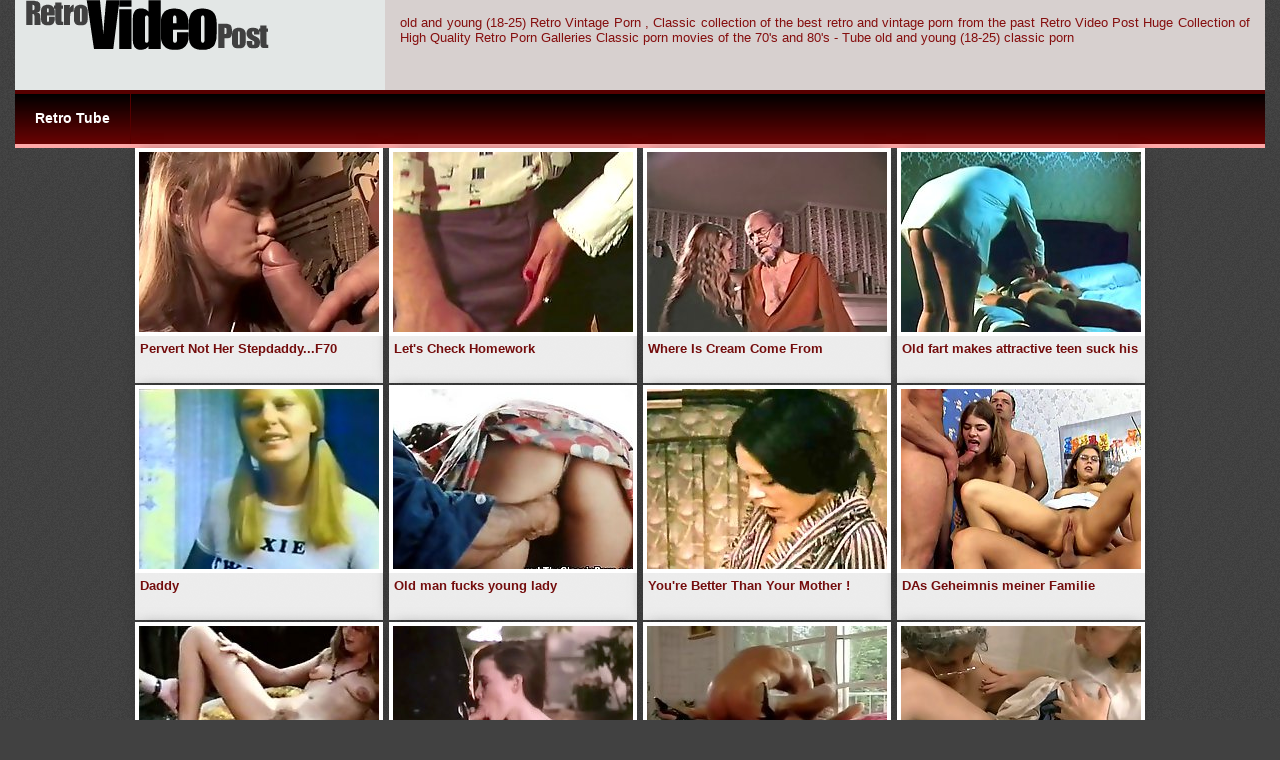

--- FILE ---
content_type: text/html; charset=UTF-8
request_url: http://retrovideopost.com/archives/old-and-young-%2818-25%291.php
body_size: 8578
content:
<!DOCTYPE html PUBLIC>
<html>
<head>
	<title>Retro Video Post - old and young (18-25)</title>
	<meta charset="UTF-8"/>	<meta name="description" content="old and young (18-25) Retro Video Post Tube Vintage Porn"/>
	<link href="http://retrovideopost.com/retro.css" type="text/css" rel="stylesheet" />
        <meta name="viewport" content="width=device-width; initial-scale=1.0; maximum-scale=1.0; user-scalable=yes;"/>
        <meta name="apple-touch-fullscreen" content="YES" />
	<link rel="canonical" href="http://www.retrovideopost.com/">
<base target="_blank">
<meta name="msapplication-TileColor" content="#da532c">
<meta name="msapplication-TileImage" content="">
<meta name="theme-color" content="#ffffff">
</head>

<body>

    <div class="wrapper">
        <div class="head">
            <a class="logo" href="/" target="_self"></a>
            <div class="head_descrandbnr">old and young (18-25)
 	Retro Vintage Porn , Classic collection of the best retro and vintage porn from the past
Retro Video Post Huge Collection of High Quality Retro Porn Galleries
Classic porn movies of the 70's and 80's - Tube old and young (18-25) classic porn 
</div>
            <div class="clr"></div>
            <ul class="head_menu">
                <li><a href="http://retrovideotube.com" target="_self">Retro Tube</a></li>
            	
       
        	</ul>
        </div>
        
         <div class="center_block">

<div class="thumb"><div class="thumb_img"><a rel="nofollow" href="http://www.retrovideopost.com/cgi-bin/atl/out.cgi?s=60&u=http://xhamster.com/movies/4262555/pervert_not_her_stepdaddy...f70.html"><img src="../thumbs/5cae1cb588eed34c2122d057b2de12eb.jpg" alt="Pervert Not Her Stepdaddy...F70"><br><span class="thumb_link">Pervert Not Her Stepdaddy...F70</span></a></div></div>

<div class="thumb"><div class="thumb_img"><a rel="nofollow" href="http://www.retrovideopost.com/cgi-bin/atl/out.cgi?s=60&u=http://xhamster.com/movies/3892942/lets_check_homework.html"><img src="../thumbs/317fd99b535801204ab4437b83eabf09.jpg" alt="Let&#039;s Check Homework"><br><span class="thumb_link">Let&#039;s Check Homework</span></a></div></div>

<div class="thumb"><div class="thumb_img"><a rel="nofollow" href="http://www.retrovideopost.com/cgi-bin/atl/out.cgi?s=60&u=http://xhamster.com/movies/4243158/where_is_cream_come_from.html"><img src="../thumbs/445bc8bcf2dd1c640506be080324817c.jpg" alt="Where Is Cream Come From"><br><span class="thumb_link">Where Is Cream Come From</span></a></div></div>

<div class="thumb"><div class="thumb_img"><a rel="nofollow" href="http://www.retrovideopost.com/cgi-bin/atl/out.cgi?s=60&u=https://ca.clcknads.pro/v1/ask/impression/zone/25823"><img src="../thumbs/c41a1fe22920d20c7fa46b185a0e6e9c.jpg" alt="Old fart makes attractive teen suck his throbbing cock"><br><span class="thumb_link">Old fart makes attractive teen suck his throbbing cock</span></a></div></div>

<div class="thumb"><div class="thumb_img"><a rel="nofollow" href="http://www.retrovideopost.com/cgi-bin/atl/out.cgi?s=60&u=http://xhamster.com/movies/781347/daddy.html"><img src="../thumbs/ba39ee543c4cb80c23062399678472e2.jpg" alt="Daddy "><br><span class="thumb_link">Daddy </span></a></div></div>

<div class="thumb"><div class="thumb_img"><a rel="nofollow" href="http://www.retrovideopost.com/cgi-bin/atl/out.cgi?s=60&u=http://www.redtube.com/484528"><img src="../thumbs/8baaac6019b7d9480ef86ba9b494f9d2.jpg" alt="Old man fucks young lady"><br><span class="thumb_link">Old man fucks young lady</span></a></div></div>

<div class="thumb"><div class="thumb_img"><a rel="nofollow" href="http://www.retrovideopost.com/cgi-bin/atl/out.cgi?s=60&u=http://xhamster.com/movies/2918097/youre_better_than_your_mother.html"><img src="../thumbs/1a2ca11bd5fa6985f61d77a0e62a2427.jpg" alt="You&#039;re Better Than Your Mother !"><br><span class="thumb_link">You&#039;re Better Than Your Mother !</span></a></div></div>

<div class="thumb"><div class="thumb_img"><a rel="nofollow" href="http://www.retrovideopost.com/cgi-bin/atl/out.cgi?s=60&u=http://xhamster.com/movies/3833410/das_geheimnis_meiner_familie.html"><img src="../thumbs/438a849cb11467b3ca79bac73aa3a11a.jpg" alt="DAs Geheimnis meiner Familie"><br><span class="thumb_link">DAs Geheimnis meiner Familie</span></a></div></div>

<div class="thumb"><div class="thumb_img"><a rel="nofollow" href="http://www.retrovideopost.com/cgi-bin/atl/out.cgi?s=60&u=https://ca.clcknads.pro/v1/ask/impression/zone/25823"><img src="../thumbs/7287f25a52ea17e86dc08b8844a2ea80.jpg" alt="Old Movie"><br><span class="thumb_link">Old Movie</span></a></div></div>

<div class="thumb"><div class="thumb_img"><a rel="nofollow" href="http://www.retrovideopost.com/cgi-bin/atl/out.cgi?s=60&u=http://www.wankpoint.com/video/4243/blowing-for-a-better-grade.html?utm_source=asialex&utm_medium=PPC&utm_campaign=asialex"><img src="../thumbs/8937b8151261c71112ef441100928b20.jpg" alt="Blowing for a better grade"><br><span class="thumb_link">Blowing for a better grade</span></a></div></div>

<div class="thumb"><div class="thumb_img"><a rel="nofollow" href="http://www.retrovideopost.com/cgi-bin/atl/out.cgi?s=60&u=http://www.yobt.com/content/371351/hardcore-fucking-porn-old-on-young.html?wmid=695&sid=0"><img src="../thumbs/e2559cf9fd1907427d3cc5f99cee3061.jpg" alt="Hardcore fucking porn old on young"><br><span class="thumb_link">Hardcore fucking porn old on young</span></a></div></div>

<div class="thumb"><div class="thumb_img"><a rel="nofollow" href="http://www.retrovideopost.com/cgi-bin/atl/out.cgi?s=60&u=http://zedporn.com/videos/retro-nurse-costume-on-girl-in-lesbian-porn/?promoid=AlexZ"><img src="../thumbs/4f0ff7e1793b57d8ce097d95efd119da.jpg" alt="Retro nurse costume on girl in lesbian porn"><br><span class="thumb_link">Retro nurse costume on girl in lesbian porn</span></a></div></div>

<div class="thumb"><div class="thumb_img"><a rel="nofollow" href="http://www.retrovideopost.com/cgi-bin/atl/out.cgi?s=60&u=http://www.tube8.com/mature/retro-vintage-granny-mom-son-sex-mature-mature-porn-granny-old-cumshots-cumshot/1696261/"><img src="../thumbs/4b6b457f9d67e513baed552762e8366f.jpg" alt="Retro Vintage Granny Mom Son Sex mature mature porn granny old cumshots cumshot"><br><span class="thumb_link">Retro Vintage Granny Mom Son Sex mature mature porn granny old cumshots cumshot</span></a></div></div>

<div class="thumb"><div class="thumb_img"><a rel="nofollow" href="http://www.retrovideopost.com/cgi-bin/atl/out.cgi?s=60&u=https://ca.clcknads.pro/v1/ask/impression/zone/25823"><img src="../thumbs/677f72363caa2397b250ad7dd068fc1e.jpg" alt="An old lady and a young teen get together for some lesbian action"><br><span class="thumb_link">An old lady and a young teen get together for some lesbian action</span></a></div></div>

<div class="thumb"><div class="thumb_img"><a rel="nofollow" href="http://www.retrovideopost.com/cgi-bin/atl/out.cgi?s=60&u=http://www.vid2c.com/video/65910050/old-school-porn-movie?utm_source=referrer&utm_medium=ref&utm_campaign=asialex"><img src="../thumbs/5a5dfc7c025992930d5a435608be0276.jpg" alt="Old school porn movie"><br><span class="thumb_link">Old school porn movie</span></a></div></div>

<div class="thumb"><div class="thumb_img"><a rel="nofollow" href="http://www.retrovideopost.com/cgi-bin/atl/out.cgi?s=60&u=http://www.tubeon.com/video/95785/older-gay-has-a-nice-gifted-boy-to-suck-and-fuck-then-they-jerk-off"><img src="../thumbs/b8f049db43000b0e2c98de70f440f0ec.jpg" alt="Older gay has a nice, gifted boy to suck and fuck, then they jerk off"><br><span class="thumb_link">Older gay has a nice, gifted boy to suck and fuck, then they jerk off</span></a></div></div>

<div class="thumb"><div class="thumb_img"><a rel="nofollow" href="http://www.retrovideopost.com/cgi-bin/atl/out.cgi?s=60&u=http://xhamster.com/movies/3378128/papy_prefere_les_jeunes_3.html"><img src="../thumbs/d63830ca8bed75b987243b59584262d2.jpg" alt="Papy Prefere Les Jeunes 3"><br><span class="thumb_link">Papy Prefere Les Jeunes 3</span></a></div></div>

<div class="thumb"><div class="thumb_img"><a rel="nofollow" href="http://www.retrovideopost.com/cgi-bin/atl/out.cgi?s=60&u=http://xhamster.com/movies/3632072/satisfy_your_appetite.html"><img src="../thumbs/de1d952ee5a1b18752a3e6e474f0a78c.jpg" alt="Satisfy Your Appetite"><br><span class="thumb_link">Satisfy Your Appetite</span></a></div></div>

<div class="thumb"><div class="thumb_img"><a rel="nofollow" href="http://www.retrovideopost.com/cgi-bin/atl/out.cgi?s=60&u=https://ca.clcknads.pro/v1/ask/impression/zone/25823"><img src="../thumbs/2e4a426c0f5b44dc1ef8dbc96b689198.jpg" alt="Mommy&#039;s Boy"><br><span class="thumb_link">Mommy&#039;s Boy</span></a></div></div>

<div class="thumb"><div class="thumb_img"><a rel="nofollow" href="http://www.retrovideopost.com/cgi-bin/atl/out.cgi?s=60&u=http://www.wetplace.com/videos/7076/bibi-noel-gets-licked-by-lesbian-granny-sally-a/?utm_source=Master&utm_medium=tgp&utm_campaign=Master"><img src="../thumbs/a266439e5a4d127d12c8ca6d6df7d430.jpg" alt="There s someone really old and"><br><span class="thumb_link">There s someone really old and</span></a></div></div>

<div class="thumb"><div class="thumb_img"><a rel="nofollow" href="http://www.retrovideopost.com/cgi-bin/atl/out.cgi?s=60&u=http://xhamster.com/movies/2557906/old_but_good..html"><img src="../thumbs/6b916008a84f2cd0d57fe30bd287624e.jpg" alt="Old but good."><br><span class="thumb_link">Old but good.</span></a></div></div>

<div class="thumb"><div class="thumb_img"><a rel="nofollow" href="http://www.retrovideopost.com/cgi-bin/atl/out.cgi?s=60&u=http://www.yobt.tv/content/368898/fucking-onto-the-washroom-floor.html?wmid=32&sid=0"><img src="../thumbs/13d7e51e3cab37ed1218f2d888ccdbab.jpg" alt="Fucking onto the washroom floor"><br><span class="thumb_link">Fucking onto the washroom floor</span></a></div></div>

<div class="thumb"><div class="thumb_img"><a rel="nofollow" href="http://www.retrovideopost.com/cgi-bin/atl/out.cgi?s=60&u=http://xhamster.com/movies/1388482/naughty_schoolgirl.html"><img src="../thumbs/fd205f3341ac3e836266a24967fc3d27.jpg" alt="Naughty schoolgirl"><br><span class="thumb_link">Naughty schoolgirl</span></a></div></div>

<div class="thumb"><div class="thumb_img"><a rel="nofollow" href="http://www.retrovideopost.com/cgi-bin/atl/out.cgi?s=60&u=https://ca.clcknads.pro/v1/ask/impression/zone/25823"><img src="../thumbs/c280d3c47e15ddc9c7fe75580981f521.jpg" alt="(BD) His Loving Daughter"><br><span class="thumb_link">(BD) His Loving Daughter</span></a></div></div>

<div class="thumb"><div class="thumb_img"><a rel="nofollow" href="http://www.retrovideopost.com/cgi-bin/atl/out.cgi?s=60&u=http://www.iceporn.com/video/1025001/rich-slut-wants-two-guys-in-a-threesome"><img src="../thumbs/462fa0cf8ff48ec7f9e89c295e3259da.jpg" alt="Rich Slut Wants Two Guys In A Threesome"><br><span class="thumb_link">Rich Slut Wants Two Guys In A Threesome</span></a></div></div>

<div class="thumb"><div class="thumb_img"><a rel="nofollow" href="http://www.retrovideopost.com/cgi-bin/atl/out.cgi?s=60&u=http://xhamster.com/movies/3424219/i_love_the_sea_because_my_first_was_a_sailor.html"><img src="../thumbs/e7347b40b3939da7d5eb255cd3bb5a1b.jpg" alt="I Love The Sea, Because My First Was A Sailor"><br><span class="thumb_link">I Love The Sea, Because My First Was A Sailor</span></a></div></div>

<div class="thumb"><div class="thumb_img"><a rel="nofollow" href="http://www.retrovideopost.com/cgi-bin/atl/out.cgi?s=60&u=http://xhamster.com/movies/3331630/danish_moms_vintage...f70.html"><img src="../thumbs/19ddc187fbcc2de70e3f0a206ba4bc2c.jpg" alt="Danish Moms Vintage...F70"><br><span class="thumb_link">Danish Moms Vintage...F70</span></a></div></div>

<div class="thumb"><div class="thumb_img"><a rel="nofollow" href="http://www.retrovideopost.com/cgi-bin/atl/out.cgi?s=60&u=http://xhamster.com/movies/4497126/veterans_health_care.html"><img src="../thumbs/83414471c8b80bc7de25ef45cee52b5d.jpg" alt="Veterans Health Care"><br><span class="thumb_link">Veterans Health Care</span></a></div></div>

<div class="thumb"><div class="thumb_img"><a rel="nofollow" href="http://www.retrovideopost.com/cgi-bin/atl/out.cgi?s=60&u=https://ca.clcknads.pro/v1/ask/impression/zone/25823"><img src="../thumbs/ba2978b429597cbeef1927e4b88bba44.jpg" alt="PORN PARLOR PUSSY POUNDER"><br><span class="thumb_link">PORN PARLOR PUSSY POUNDER</span></a></div></div>

<div class="thumb"><div class="thumb_img"><a rel="nofollow" href="http://www.retrovideopost.com/cgi-bin/atl/out.cgi?s=60&u=http://xhamster.com/movies/3926742/boy_and_not_his_mom_and_aunts.html"><img src="../thumbs/5e42a7b648c2600566991086f6719719.jpg" alt="Boy and not his Mom and Aunts"><br><span class="thumb_link">Boy and not his Mom and Aunts</span></a></div></div>

<div class="thumb"><div class="thumb_img"><a rel="nofollow" href="http://www.retrovideopost.com/cgi-bin/atl/out.cgi?s=60&u=http://xhamster.com/movies/3507280/older_lady_fucking_with_young_boy.html"><img src="../thumbs/f4b030c535a14f592403576d7fa37d29.jpg" alt="Older lady fucking with young boy"><br><span class="thumb_link">Older lady fucking with young boy</span></a></div></div>

<div class="thumb"><div class="thumb_img"><a rel="nofollow" href="http://www.retrovideopost.com/cgi-bin/atl/out.cgi?s=60&u=http://www.tnaflix.com/vintage-sex/Young-Blonde-and-Big-Black-Cock-of-Old-Man/video1722052?utm_source=asialex&utm_medium=General&utm_campaign=asialex+General+campaign"><img src="../thumbs/f9b109d561db1dff1244a92cdc51b058.jpg" alt="Young Blonde and Big Black Cock of Old Man"><br><span class="thumb_link">Young Blonde and Big Black Cock of Old Man</span></a></div></div>

<div class="thumb"><div class="thumb_img"><a rel="nofollow" href="http://www.retrovideopost.com/cgi-bin/atl/out.cgi?s=60&u=http://www.iceporn.com/video/1060816/old-and-young-swingers-having-a-wild-time"><img src="../thumbs/48317ff1bda58195406c9b4326156f97.jpg" alt="Old And Young Swingers Having A Wild Time"><br><span class="thumb_link">Old And Young Swingers Having A Wild Time</span></a></div></div>

<div class="thumb"><div class="thumb_img"><a rel="nofollow" href="http://www.retrovideopost.com/cgi-bin/atl/out.cgi?s=60&u=https://ca.clcknads.pro/v1/ask/impression/zone/25823"><img src="../thumbs/7b9a3b7967111fbdd4b265964f9e056e.jpg" alt="Tight Pussy"><br><span class="thumb_link">Tight Pussy</span></a></div></div>

<div class="thumb"><div class="thumb_img"><a rel="nofollow" href="http://www.retrovideopost.com/cgi-bin/atl/out.cgi?s=60&u=http://xhamster.com/movies/4722769/furry_ladys_visit.html"><img src="../thumbs/8b4457fe93e7060cb26fe08679746243.jpg" alt="Furry Lady&#039;s Visit"><br><span class="thumb_link">Furry Lady&#039;s Visit</span></a></div></div>

<div class="thumb"><div class="thumb_img"><a rel="nofollow" href="http://www.retrovideopost.com/cgi-bin/atl/out.cgi?s=60&u=http://www.winporn.com/video/386473/porn-makers-disclose-a-couple-of-secrets-in-a-behind-the-scene-video"><img src="../thumbs/2b3157c7655702cc5410c6c541e86ee9.jpg" alt="Porn makers disclose a couple of secrets in a behind-the-scene video"><br><span class="thumb_link">Porn makers disclose a couple of secrets in a behind-the-scene video</span></a></div></div>

<div class="thumb"><div class="thumb_img"><a rel="nofollow" href="http://www.retrovideopost.com/cgi-bin/atl/out.cgi?s=60&u=http://xhamster.com/movies/3359316/german_classic_student_fucks_teacher_70_movie.html"><img src="../thumbs/99dfb542ec21f1a24d791725863289ef.jpg" alt="German Classic student fucks teacher (70 Movie)"><br><span class="thumb_link">German Classic student fucks teacher (70 Movie)</span></a></div></div>

<div class="thumb"><div class="thumb_img"><a rel="nofollow" href="http://www.retrovideopost.com/cgi-bin/atl/out.cgi?s=60&u=http://xhamster.com/movies/4804850/experiments_of_the_old_horny_professor.html"><img src="../thumbs/246b9015dd263ac3d661dc882bc219fa.jpg" alt="Experiments Of The Old Horny Professor"><br><span class="thumb_link">Experiments Of The Old Horny Professor</span></a></div></div>

<div class="thumb"><div class="thumb_img"><a rel="nofollow" href="http://www.retrovideopost.com/cgi-bin/atl/out.cgi?s=60&u=https://ca.clcknads.pro/v1/ask/impression/zone/25823"><img src="../thumbs/8524a8f9e5c44564d835bcde00415491.jpg" alt="Teacher&#039;s Lessons...F70"><br><span class="thumb_link">Teacher&#039;s Lessons...F70</span></a></div></div>

<div class="thumb"><div class="thumb_img"><a rel="nofollow" href="http://www.retrovideopost.com/cgi-bin/atl/out.cgi?s=60&u=http://xhamster.com/movies/3157264/couple_play_with_teens...f70.html"><img src="../thumbs/1d05ce5f02619903bd3e9022c7837072.jpg" alt="Couple Play With Teens...F70"><br><span class="thumb_link">Couple Play With Teens...F70</span></a></div></div>

<div class="thumb"><div class="thumb_img"><a rel="nofollow" href="http://www.retrovideopost.com/cgi-bin/atl/out.cgi?s=60&u=http://www.hd21.com/video/93227/submissive-young-man-wants-to-feel-this-old-dude-s-dick-up-his-ass"><img src="../thumbs/b8371dcea830db5cb7ffb7708075d2b9.jpg" alt="Submissive young man wants to feel this old dudes dick up his ass"><br><span class="thumb_link">Submissive young man wants to feel this old dudes dick up his ass</span></a></div></div>

<div class="thumb"><div class="thumb_img"><a rel="nofollow" href="http://www.retrovideopost.com/cgi-bin/atl/out.cgi?s=60&u=http://xhamster.com/movies/3401173/lesson_in_lust.html"><img src="../thumbs/41b62711abd617d2930c72e2e81dd903.jpg" alt="Lesson in Lust "><br><span class="thumb_link">Lesson in Lust </span></a></div></div>

<div class="thumb"><div class="thumb_img"><a rel="nofollow" href="http://www.retrovideopost.com/cgi-bin/atl/out.cgi?s=60&u=http://xhamster.com/movies/193848/young_boy_learns_old_tricks.html"><img src="../thumbs/f1dd88faedf4d2f7cc80b75ac681a2ec.jpg" alt="Young boy learns old tricks"><br><span class="thumb_link">Young boy learns old tricks</span></a></div></div>

<div class="thumb"><div class="thumb_img"><a rel="nofollow" href="http://www.retrovideopost.com/cgi-bin/atl/out.cgi?s=60&u=https://ca.clcknads.pro/v1/ask/impression/zone/25823"><img src="../thumbs/6012e0e64483dd45bacc1f0154d6272f.jpg" alt="Vintage Amateur Teens"><br><span class="thumb_link">Vintage Amateur Teens</span></a></div></div>

<div class="thumb"><div class="thumb_img"><a rel="nofollow" href="http://www.retrovideopost.com/cgi-bin/atl/out.cgi?s=60&u=http://xhamster.com/movies/644522/classic_mom_039_s_lessons_...f70.html"><img src="../thumbs/b7e2a816c318d63ac86c7cb216c99c9d.jpg" alt="Classic Mom&#039;s Lessons ...F70"><br><span class="thumb_link">Classic Mom&#039;s Lessons ...F70</span></a></div></div>

<div class="thumb"><div class="thumb_img"><a rel="nofollow" href="http://www.retrovideopost.com/cgi-bin/atl/out.cgi?s=60&u=http://xhamster.com/movies/4395738/homework_happy_help.html"><img src="../thumbs/bbe89f980e8408f59fef312bfa8bdd0c.jpg" alt="Homework Happy Help"><br><span class="thumb_link">Homework Happy Help</span></a></div></div>

<div class="thumb"><div class="thumb_img"><a rel="nofollow" href="http://www.retrovideopost.com/cgi-bin/atl/out.cgi?s=60&u=http://xhamster.com/movies/4217536/retro_daddy_aaron_stuart_5.html"><img src="../thumbs/940cb64c70d83be52bdce3801aa41ac0.jpg" alt="Retro daddy Aaron Stuart 5 "><br><span class="thumb_link">Retro daddy Aaron Stuart 5 </span></a></div></div>

<div class="thumb"><div class="thumb_img"><a rel="nofollow" href="http://www.retrovideopost.com/cgi-bin/atl/out.cgi?s=60&u=http://xhamster.com/movies/618633/classic_teens_scene_12.html"><img src="../thumbs/7baed26ca10e2f54c68196a06e20f460.jpg" alt="Classic Teens Scene #12"><br><span class="thumb_link">Classic Teens Scene #12</span></a></div></div>

<div class="thumb"><div class="thumb_img"><a rel="nofollow" href="http://www.retrovideopost.com/cgi-bin/atl/out.cgi?s=60&u=https://ca.clcknads.pro/v1/ask/impression/zone/25823"><img src="../thumbs/87aeadeb89f900c6cb76791fef5b601b.jpg" alt="Dad Fucks daughter&#039;s friend-BETTER QUALITY"><br><span class="thumb_link">Dad Fucks daughter&#039;s friend-BETTER QUALITY</span></a></div></div>

<div class="thumb"><div class="thumb_img"><a rel="nofollow" href="http://www.retrovideopost.com/cgi-bin/atl/out.cgi?s=60&u=http://xhamster.com/movies/4504087/old_dick_treatment_for_young_and_hairy_pussy.html"><img src="../thumbs/ddcec77f118b167c80a543c3475dc228.jpg" alt="Old dick treatment for young and hairy pussy"><br><span class="thumb_link">Old dick treatment for young and hairy pussy</span></a></div></div>

<div class="thumb"><div class="thumb_img"><a rel="nofollow" href="http://www.retrovideopost.com/cgi-bin/atl/out.cgi?s=60&u=http://www.bravotube.net/videos/anal-sex-outdoors-with-an-old-man-for-teena-in-vintage-clip/?promoid=1347"><img src="../thumbs/c76a6002c6b56b01ca6baaf20a6455e0.jpg" alt="Anal sex outdoors with an old man for Teena in vintage clip"><br><span class="thumb_link">Anal sex outdoors with an old man for Teena in vintage clip</span></a></div></div>

<div class="thumb"><div class="thumb_img"><a rel="nofollow" href="http://www.retrovideopost.com/cgi-bin/atl/out.cgi?s=60&u=http://alphaporno.com/videos/full-movie-of-taboo-where-the-family-fucks/?promoid=pornstar"><img src="../thumbs/52d22e793a6d149a30f815078fdbe6b3.jpg" alt="Full movie of Taboo where the family fucks"><br><span class="thumb_link">Full movie of Taboo where the family fucks</span></a></div></div>

<div class="thumb"><div class="thumb_img"><a rel="nofollow" href="http://www.retrovideopost.com/cgi-bin/atl/out.cgi?s=60&u=http://xhamster.com/movies/722644/honey_wilder.html"><img src="../thumbs/60bc84f0b6d49e5f19d3f8de8b21270c.jpg" alt="Honey Wilder"><br><span class="thumb_link">Honey Wilder</span></a></div></div>

<div class="thumb"><div class="thumb_img"><a rel="nofollow" href="http://www.retrovideopost.com/cgi-bin/atl/out.cgi?s=60&u=https://ca.clcknads.pro/v1/ask/impression/zone/25823"><img src="../thumbs/90bc5d2f3af83479bc7287962dfaf48d.jpg" alt="Old men erotica young bitch"><br><span class="thumb_link">Old men erotica young bitch</span></a></div></div>

<div class="thumb"><div class="thumb_img"><a rel="nofollow" href="http://www.retrovideopost.com/cgi-bin/atl/out.cgi?s=60&u=http://xhamster.com/movies/3973797/vintage_taboo...f70.html"><img src="../thumbs/e70065165ac1841acafedd22db3e0090.jpg" alt="Vintage Taboo...F70"><br><span class="thumb_link">Vintage Taboo...F70</span></a></div></div>

<div class="thumb"><div class="thumb_img"><a rel="nofollow" href="http://www.retrovideopost.com/cgi-bin/atl/out.cgi?s=60&u=http://www.empflix.com/videos/old-and-young-132581.html?utm_source=Alexz&utm_medium=WEB%2FMobile&utm_campaign=Alexz"><img src="../thumbs/f815f1caf3c2574179f9dc87f5528611.jpg" alt="Old and young"><br><span class="thumb_link">Old and young</span></a></div></div>

<div class="thumb"><div class="thumb_img"><a rel="nofollow" href="http://www.retrovideopost.com/cgi-bin/atl/out.cgi?s=60&u=http://xhamster.com/movies/790869/aunt_teaching_girl.html"><img src="../thumbs/ae80dd10696bc858714c3f117898d346.jpg" alt="Aunt teaching girl"><br><span class="thumb_link">Aunt teaching girl</span></a></div></div>

<div class="thumb"><div class="thumb_img"><a rel="nofollow" href="http://www.retrovideopost.com/cgi-bin/atl/out.cgi?s=60&u=http://xhamster.com/movies/3854232/junge_puppen.html"><img src="../thumbs/ec1bde1f80b1e8bb53ef486cf64a5379.jpg" alt="Junge Puppen"><br><span class="thumb_link">Junge Puppen</span></a></div></div>

<div class="thumb"><div class="thumb_img"><a rel="nofollow" href="http://www.retrovideopost.com/cgi-bin/atl/out.cgi?s=60&u=https://ca.clcknads.pro/v1/ask/impression/zone/25823"><img src="../thumbs/2ae370ec116ec88506b8c1e0f9a4993a.jpg" alt="(BD) Daddy Won&#039;t Mine"><br><span class="thumb_link">(BD) Daddy Won&#039;t Mine</span></a></div></div>

<div class="thumb"><div class="thumb_img"><a rel="nofollow" href="http://www.retrovideopost.com/cgi-bin/atl/out.cgi?s=60&u=http://www.redtube.com/395565"><img src="../thumbs/1fd93b50de0fedf9a87244cf6d80f8b8.jpg" alt="Teen Fucks Old Dude"><br><span class="thumb_link">Teen Fucks Old Dude</span></a></div></div>

<div class="thumb"><div class="thumb_img"><a rel="nofollow" href="http://www.retrovideopost.com/cgi-bin/atl/out.cgi?s=60&u=http://xhamster.com/movies/3139144/fuego_lesbian_scene_2.html"><img src="../thumbs/dd270751f789d6a780d484bec4872dc0.jpg" alt="Fuego Lesbian Scene 2"><br><span class="thumb_link">Fuego Lesbian Scene 2</span></a></div></div>

<div class="thumb"><div class="thumb_img"><a rel="nofollow" href="http://www.retrovideopost.com/cgi-bin/atl/out.cgi?s=60&u=http://xhamster.com/movies/3680621/bizarre_breakfast.html"><img src="../thumbs/c550f302f0d14431d60e39777c4447f7.jpg" alt="Bizarre Breakfast"><br><span class="thumb_link">Bizarre Breakfast</span></a></div></div>

<div class="thumb"><div class="thumb_img"><a rel="nofollow" href="http://www.retrovideopost.com/cgi-bin/atl/out.cgi?s=60&u=http://overthumbs.com/galleries/teenage-porn-star/"><img src="../thumbs/e52003d51373d98ef325c812a5991bb5.jpg" alt="This week Bibi wears two outfits, firstly a classic teen outfit..."><br><span class="thumb_link">This week Bibi wears two outfits, firstly a classic teen outfit...</span></a></div></div>

<div class="thumb"><div class="thumb_img"><a rel="nofollow" href="http://www.retrovideopost.com/cgi-bin/atl/out.cgi?s=60&u=https://ca.clcknads.pro/v1/ask/impression/zone/25823"><img src="../thumbs/c7ee5252653abc65dc92337432cf3026.jpg" alt="Vintage Classic - Oma"><br><span class="thumb_link">Vintage Classic - Oma</span></a></div></div>

<div class="thumb"><div class="thumb_img"><a rel="nofollow" href="http://www.retrovideopost.com/cgi-bin/atl/out.cgi?s=60&u=http://xhamster.com/movies/3408556/little_darlings_1981_...f70.html"><img src="../thumbs/bf8f118174459881440bf7e82a00548f.jpg" alt="Little Darlings(1981)...F70"><br><span class="thumb_link">Little Darlings(1981)...F70</span></a></div></div>

<div class="thumb"><div class="thumb_img"><a rel="nofollow" href="http://www.retrovideopost.com/cgi-bin/atl/out.cgi?s=60&u=http://xhamster.com/movies/2261820/retrofuck_002.html"><img src="../thumbs/a6dcd1a16c9b48b8bc8fcb2103e3e68b.jpg" alt="Retrofuck 002"><br><span class="thumb_link">Retrofuck 002</span></a></div></div>

<div class="thumb"><div class="thumb_img"><a rel="nofollow" href="http://www.retrovideopost.com/cgi-bin/atl/out.cgi?s=60&u=http://xhamster.com/movies/2714865/italian_classic.html"><img src="../thumbs/16005aefde68f33e75acdf886de1609b.jpg" alt="Italian Classic"><br><span class="thumb_link">Italian Classic</span></a></div></div>

<div class="thumb"><div class="thumb_img"><a rel="nofollow" href="http://www.retrovideopost.com/cgi-bin/atl/out.cgi?s=60&u=http://xhamster.com/movies/4332584/german_dad_and_not_his_2_daughters.html"><img src="../thumbs/ccbf51a876f1f9e115be9f680a13f2f7.jpg" alt="German Dad and NOT his 2 Daughters"><br><span class="thumb_link">German Dad and NOT his 2 Daughters</span></a></div></div>

<div class="thumb"><div class="thumb_img"><a rel="nofollow" href="http://www.retrovideopost.com/cgi-bin/atl/out.cgi?s=60&u=https://ca.clcknads.pro/v1/ask/impression/zone/25823"><img src="../thumbs/1fe1e95513262730e187285f53432eaf.jpg" alt="But Bruce has a way of handling angry women..."><br><span class="thumb_link">But Bruce has a way of handling angry women...</span></a></div></div>

<div class="thumb"><div class="thumb_img"><a rel="nofollow" href="http://www.retrovideopost.com/cgi-bin/atl/out.cgi?s=60&u=http://www.tubewolf.com/movies/everyone-in-this-family-bones?promoid=pornstar"><img src="../thumbs/22ad6ced2a6f981c70038592187c6d16.jpg" alt="Everyone in this family bones"><br><span class="thumb_link">Everyone in this family bones</span></a></div></div>

<div class="thumb"><div class="thumb_img"><a rel="nofollow" href="http://www.retrovideopost.com/cgi-bin/atl/out.cgi?s=60&u=http://xhamster.com/movies/4069462/schoolgirls_vintage_...f70.html"><img src="../thumbs/daa10a080e73e0b9b78a01f0b04b29a1.jpg" alt="Schoolgirls (Vintage)...F70"><br><span class="thumb_link">Schoolgirls (Vintage)...F70</span></a></div></div>

<div class="thumb"><div class="thumb_img"><a rel="nofollow" href="http://www.retrovideopost.com/cgi-bin/atl/out.cgi?s=60&u=http://xhamster.com/movies/2003988/bd_one_terrific_hot_pt.1of3.html"><img src="../thumbs/a0730b844aabe5e67a5d5a1e32697a87.jpg" alt="(BD) One Terrific Hot  pt.1of3"><br><span class="thumb_link">(BD) One Terrific Hot  pt.1of3</span></a></div></div>

<div class="thumb"><div class="thumb_img"><a rel="nofollow" href="http://www.retrovideopost.com/cgi-bin/atl/out.cgi?s=60&u=http://xhamster.com/movies/791241/danish_classic_8_part_3_of_6.html"><img src="../thumbs/b1dcea51e1b60af39dd077e7d4e8d33f.jpg" alt="Danish - Classic 8 - Part 3 of 6"><br><span class="thumb_link">Danish - Classic 8 - Part 3 of 6</span></a></div></div>

<div class="thumb"><div class="thumb_img"><a rel="nofollow" href="http://www.retrovideopost.com/cgi-bin/atl/out.cgi?s=60&u=https://ca.clcknads.pro/v1/ask/impression/zone/25823"><img src="../thumbs/8ce1730761b0a20dbf057374072fae28.jpg" alt="Wanking Break Incident"><br><span class="thumb_link">Wanking Break Incident</span></a></div></div>

<div class="thumb"><div class="thumb_img"><a rel="nofollow" href="http://www.retrovideopost.com/cgi-bin/atl/out.cgi?s=60&u=http://xhamster.com/movies/4029812/uncles_double_pleasure.html"><img src="../thumbs/4e9166401d079be663a390676b9425dd.jpg" alt="Uncles Double Pleasure !"><br><span class="thumb_link">Uncles Double Pleasure !</span></a></div></div>

<div class="thumb"><div class="thumb_img"><a rel="nofollow" href="http://www.retrovideopost.com/cgi-bin/atl/out.cgi?s=60&u=http://xhamster.com/movies/2776502/dad_loves_watching_and_fucking_schoolgirls.html"><img src="../thumbs/1280dfb7437dc9c0dfe92af04c16013d.jpg" alt="Dad loves watching and (fucking) schoolgirls"><br><span class="thumb_link">Dad loves watching and (fucking) schoolgirls</span></a></div></div>

<div class="thumb"><div class="thumb_img"><a rel="nofollow" href="http://www.retrovideopost.com/cgi-bin/atl/out.cgi?s=60&u=http://xhamster.com/movies/4367236/dear_dirty_diary.html"><img src="../thumbs/0c79753db6eac0a2b9e57727c5610094.jpg" alt="Dear Dirty Diary"><br><span class="thumb_link">Dear Dirty Diary</span></a></div></div>

<div class="thumb"><div class="thumb_img"><a rel="nofollow" href="http://www.retrovideopost.com/cgi-bin/atl/out.cgi?s=60&u=http://xhamster.com/movies/3852336/hairy_slim_grandpa.html"><img src="../thumbs/f421167ed9b80691ac85cc66e63ed362.jpg" alt="Hairy Slim Grandpa"><br><span class="thumb_link">Hairy Slim Grandpa</span></a></div></div>

<div class="thumb"><div class="thumb_img"><a rel="nofollow" href="http://www.retrovideopost.com/cgi-bin/atl/out.cgi?s=60&u=https://ca.clcknads.pro/v1/ask/impression/zone/25823"><img src="../thumbs/388e2890119d6f8346cae4912ee6a00c.jpg" alt="French Classic 90s"><br><span class="thumb_link">French Classic 90s</span></a></div></div>

<div class="thumb"><div class="thumb_img"><a rel="nofollow" href="http://www.retrovideopost.com/cgi-bin/atl/out.cgi?s=60&u=http://xhamster.com/movies/954199/ron_jeremy_and_tweety_valentine_busdriver_blowjob.html"><img src="../thumbs/95920986aedc431af6a41dc9a6fb0b75.jpg" alt="Ron Jeremy and Tweety Valentine - Busdriver Blowjob"><br><span class="thumb_link">Ron Jeremy and Tweety Valentine - Busdriver Blowjob</span></a></div></div>

<div class="thumb"><div class="thumb_img"><a rel="nofollow" href="http://www.retrovideopost.com/cgi-bin/atl/out.cgi?s=60&u=http://xhamster.com/movies/3979270/i_never_expected_to_get_it_in_my_ass.html"><img src="../thumbs/cd3539b44f725816c50dcb28c463c1ae.jpg" alt="I Never Expected To Get It In My Ass"><br><span class="thumb_link">I Never Expected To Get It In My Ass</span></a></div></div>

<div class="thumb"><div class="thumb_img"><a rel="nofollow" href="http://www.retrovideopost.com/cgi-bin/atl/out.cgi?s=60&u=http://xhamster.com/movies/4275294/doctor_flasher.html"><img src="../thumbs/31a1018e044eee9e1f703802c6564b60.jpg" alt="Doctor Flasher"><br><span class="thumb_link">Doctor Flasher</span></a></div></div>

<div class="thumb"><div class="thumb_img"><a rel="nofollow" href="http://www.retrovideopost.com/cgi-bin/atl/out.cgi?s=60&u=http://xhamster.com/movies/3911516/fucked_up_003.html"><img src="../thumbs/593e7b64922bd2a053114b301b38b05a.jpg" alt="Fucked Up 003"><br><span class="thumb_link">Fucked Up 003</span></a></div></div>

<div class="thumb"><div class="thumb_img"><a rel="nofollow" href="http://www.retrovideopost.com/cgi-bin/atl/out.cgi?s=60&u=https://ca.clcknads.pro/v1/ask/impression/zone/25823"><img src="../thumbs/0a50bec73ea520c3f7e5e870913dfd50.jpg" alt="Sexual ProHelp"><br><span class="thumb_link">Sexual ProHelp</span></a></div></div>

<div class="thumb"><div class="thumb_img"><a rel="nofollow" href="http://www.retrovideopost.com/cgi-bin/atl/out.cgi?s=60&u=http://xhamster.com/movies/4029202/tickling_for_naughty.html"><img src="../thumbs/28fe0d915841135155d3486fbd851550.jpg" alt="Tickling For Naughty"><br><span class="thumb_link">Tickling For Naughty</span></a></div></div>

<div class="thumb"><div class="thumb_img"><a rel="nofollow" href="http://www.retrovideopost.com/cgi-bin/atl/out.cgi?s=60&u=http://xhamster.com/movies/4307012/gone_baby_gone.html"><img src="../thumbs/f39ec096b8bf0f6abf1d1bae75ee81fb.jpg" alt="Gone Baby Gone"><br><span class="thumb_link">Gone Baby Gone</span></a></div></div>

<div class="thumb"><div class="thumb_img"><a rel="nofollow" href="http://www.retrovideopost.com/cgi-bin/atl/out.cgi?s=60&u=http://xhamster.com/movies/3032808/vintage_young_old_couple.html"><img src="../thumbs/c055044b41a7fe9f909e9b64414a9786.jpg" alt="Vintage Young Old Couple"><br><span class="thumb_link">Vintage Young Old Couple</span></a></div></div>

<div class="thumb"><div class="thumb_img"><a rel="nofollow" href="http://www.retrovideopost.com/cgi-bin/atl/out.cgi?s=60&u=http://xhamster.com/movies/1741618/lehrjahre_eines_teenagers_part_1_complete_1981.html"><img src="../thumbs/415330042ff037d532ccfdc29527c38e.jpg" alt="Lehrjahre Eines Teenagers , Part 1 (Complete) 1981 "><br><span class="thumb_link">Lehrjahre Eines Teenagers , Part 1 (Complete) 1981 </span></a></div></div>

<div class="thumb"><div class="thumb_img"><a rel="nofollow" href="http://www.retrovideopost.com/cgi-bin/atl/out.cgi?s=60&u=https://ca.clcknads.pro/v1/ask/impression/zone/25823"><img src="../thumbs/3d9a046a794ad314555ae4ff8ce670e4.jpg" alt="NAUGHTY GIRL WANT TO MAKE DADDY HAPPY"><br><span class="thumb_link">NAUGHTY GIRL WANT TO MAKE DADDY HAPPY</span></a></div></div>

<div class="thumb"><div class="thumb_img"><a rel="nofollow" href="http://www.retrovideopost.com/cgi-bin/atl/out.cgi?s=60&u=http://xhamster.com/movies/3246185/debauchery_nuns_in_the_early_20th_century.html"><img src="../thumbs/d398fc01b87acd1e21c4fea84a6a350f.jpg" alt="Debauchery nuns in the early 20th century"><br><span class="thumb_link">Debauchery nuns in the early 20th century</span></a></div></div>

<div class="thumb"><div class="thumb_img"><a rel="nofollow" href="http://www.retrovideopost.com/cgi-bin/atl/out.cgi?s=60&u=http://anysex.com/204252/?promoid=1347"><img src="../thumbs/c1e2caf0f86457437a120f1b631fc37a.jpg" alt="Old dude enjoys sucking hard and perky nipples of seductive young red head"><br><span class="thumb_link">Old dude enjoys sucking hard and perky nipples of seductive young red head</span></a></div></div>

<div class="thumb"><div class="thumb_img"><a rel="nofollow" href="http://www.retrovideopost.com/cgi-bin/atl/out.cgi?s=60&u=http://xhamster.com/movies/4749660/geile_teens_auf_alten_bocken_scene_1.html"><img src="../thumbs/c5db38406b2a55a1592ae034aa57a5f0.jpg" alt="Geile Teens Auf Alten Bocken, scene 1"><br><span class="thumb_link">Geile Teens Auf Alten Bocken, scene 1</span></a></div></div>

<div class="thumb"><div class="thumb_img"><a rel="nofollow" href="http://www.retrovideopost.com/cgi-bin/atl/out.cgi?s=60&u=http://xhamster.com/movies/644417/daddy_039_s_little_girl_tnh.html"><img src="../thumbs/e2385f6508b082bb42b3579f498b26e6.jpg" alt="Daddy&#039;s Little Girl TnH"><br><span class="thumb_link">Daddy&#039;s Little Girl TnH</span></a></div></div>

<div class="thumb"><div class="thumb_img"><a rel="nofollow" href="http://www.retrovideopost.com/cgi-bin/atl/out.cgi?s=60&u=https://ca.clcknads.pro/v1/ask/impression/zone/25823"><img src="../thumbs/506ee5b304fbc47fe3c60ae35cb01a08.jpg" alt="Just say yes... to (plumber&#039;s) crack!"><br><span class="thumb_link">Just say yes... to (plumber&#039;s) crack!</span></a></div></div>

<div class="thumb"><div class="thumb_img"><a rel="nofollow" href="http://www.retrovideopost.com/cgi-bin/atl/out.cgi?s=60&u=http://xhamster.com/movies/1001883/th_babysitter.html"><img src="../thumbs/8b040002daedd99f9cb8d4da9065abeb.jpg" alt="Th babysitter"><br><span class="thumb_link">Th babysitter</span></a></div></div>

<div class="thumb"><div class="thumb_img"><a rel="nofollow" href="http://www.retrovideopost.com/cgi-bin/atl/out.cgi?s=60&u=http://xhamster.com/movies/4600992/daughter_fucks_not_her_dad_but_mam_prefers_her_vegetable.html"><img src="../thumbs/adbf93ba0f9be5945f88b651f1088e7a.jpg" alt="Daughter Fucks NOT her dad But Mam Prefers Her Vegetable !"><br><span class="thumb_link">Daughter Fucks NOT her dad But Mam Prefers Her Vegetable !</span></a></div></div>

<div class="thumb"><div class="thumb_img"><a rel="nofollow" href="http://www.retrovideopost.com/cgi-bin/atl/out.cgi?s=60&u=http://www.nuvid.com/video/911999/retro-sex"><img src="../thumbs/cebea1c4824ff3f5ccfbea8f1d62e703.jpg" alt="Retro Sex"><br><span class="thumb_link">Retro Sex</span></a></div></div>

<div class="thumb"><div class="thumb_img"><a rel="nofollow" href="http://www.retrovideopost.com/cgi-bin/atl/out.cgi?s=60&u=http://xhamster.com/movies/2891641/papa_homemade_amateur_action_sibel18_com.html"><img src="../thumbs/3be0b5bec6a2aa9cf7f92e86ce37800a.jpg" alt="Papa - Homemade amateur action -  sibel18 com"><br><span class="thumb_link">Papa - Homemade amateur action -  sibel18 com</span></a></div></div>

<div class="thumb"><div class="thumb_img"><a rel="nofollow" href="http://www.retrovideopost.com/cgi-bin/atl/out.cgi?s=60&u=https://ca.clcknads.pro/v1/ask/impression/zone/25823"><img src="../thumbs/198ddaf8f465505ca0bf6dd198515835.jpg" alt="Mom Comforting boy - VERY Rare Vintage (in English!!)"><br><span class="thumb_link">Mom Comforting boy - VERY Rare Vintage (in English!!)</span></a></div></div>

<div class="thumb"><div class="thumb_img"><a rel="nofollow" href="http://www.retrovideopost.com/cgi-bin/atl/out.cgi?s=60&u=http://xhamster.com/movies/4175511/vintage_taboo...f70.html"><img src="../thumbs/6a2d5d52ffe22f3ef5b02837747f77a7.jpg" alt="Vintage Taboo...F70"><br><span class="thumb_link">Vintage Taboo...F70</span></a></div></div>

<div class="navigation"><ul>
<li><a target="_self" href="old-and-young-(18-25)1.php">1</a></li><li><a target="_self" href="old-and-young-(18-25)2.php">2</a></li><li><a target="_self" href="old-and-young-(18-25)3.php">3</a></li><li><a target="_self" href="old-and-young-(18-25)4.php">4</a></li><li><a target="_self" href="old-and-young-(18-25)5.php">5</a></li><li><a target="_self" href="old-and-young-(18-25)6.php">6</a></li><li><a target="_self" href="old-and-young-(18-25)7.php">7</a></li><li><a target="_self" href="old-and-young-(18-25)8.php">8</a></li>

  </ul>
        </div>
  <div id="banner">
	<div class="banner">
<iframe class="na" frameborder="0" scrolling="no" width="300" height="250" sandbox="allow-scripts allow-popups allow-forms allow-same-origin" src="//a.shukriya90.com/api/spots/168621?p=1&s1=%subid1%&kw="></iframe>
</div>
	<div class="banner">
<iframe class="na" frameborder="0" scrolling="no" width="300" height="250" sandbox="allow-scripts allow-popups allow-forms allow-same-origin" src="//a.shukriya90.com/api/spots/168622?p=1&s1=%subid1%&kw="></iframe>
	</div>
	<div class="banner">
<iframe class="na" frameborder="0" scrolling="no" width="300" height="250" sandbox="allow-scripts allow-popups allow-forms allow-same-origin" src="//a.shukriya90.com/api/spots/168623?p=1&s1=%subid1%&kw="></iframe>
</div>
	<div class="banner">
<iframe class="na" frameborder="0" scrolling="no" width="300" height="250" sandbox="allow-scripts allow-popups allow-forms allow-same-origin" src="//a.shukriya90.com/api/spots/168624?p=1&s1=%subid1%&kw="></iframe>
	</div>
</div>
    <div class="friends_wrapper">
            <h2>Best Free Retro Tubes</h2>
            <div class="clr"></div>
          
       </div>  
    </div>
  <div id="banner">
	<div class="banner">
<iframe class="na" frameborder="0" scrolling="no" width="300" height="250" sandbox="allow-scripts allow-popups allow-forms allow-same-origin" src="//a.shukriya90.com/api/spots/168621?p=1&s1=%subid1%&kw="></iframe>
</div>
	<div class="banner">
<iframe class="na" frameborder="0" scrolling="no" width="300" height="250" sandbox="allow-scripts allow-popups allow-forms allow-same-origin" src="//a.shukriya90.com/api/spots/168622?p=1&s1=%subid1%&kw="></iframe>
	</div>
	<div class="banner">
<iframe class="na" frameborder="0" scrolling="no" width="300" height="250" sandbox="allow-scripts allow-popups allow-forms allow-same-origin" src="//a.shukriya90.com/api/spots/168623?p=1&s1=%subid1%&kw="></iframe>
</div>
	<div class="banner">
<iframe class="na" frameborder="0" scrolling="no" width="300" height="250" sandbox="allow-scripts allow-popups allow-forms allow-same-origin" src="//a.shukriya90.com/api/spots/168624?p=1&s1=%subid1%&kw="></iframe>
	</div>
</div>

    <div class="footer_wrap">

        <div class="footer">
            <span class="copyright">Retro Video Post</span>
        </div>
    </div>
            
<!-- Global site tag (gtag.js) - Google Analytics -->
<script async src="https://www.googletagmanager.com/gtag/js?id=UA-32494142-15"></script>
<script>
  window.dataLayer = window.dataLayer || [];
  function gtag(){dataLayer.push(arguments);}
  gtag('js', new Date());

  gtag('config', 'UA-32494142-15');
</script>
    
<script type="text/javascript" src="//cdn.tapioni.com/ip-push.js" data-spot="284608" data-subid1="%subid1%"></script>
                                                      </body>
</html>

--- FILE ---
content_type: text/css
request_url: http://retrovideopost.com/retro.css
body_size: 2782
content:
html,body,div,ul,ol,li,dl,dt,dd,h1,h2,h3,h4,h5,h6,pre,form,p,blockquote,fieldset,input {
    margin: 0;
    padding: 0;
}

body {
    font-size: 13px;
    font-family: Tahoma, sans-serif;
    background: rgb(65,65,65) url(http://retrovideopost.com/images/bg.png);
    color: rgb(81,81,81);
}

h1 { text-align: left; font-size: 28px; line-height: 30px; height: 30px; display: block; margin: 0 0 0 1px; padding: 0px; text-transform: uppercase; color: #111; font-weight: bold; }
h2 { text-align: left; font-size: 24px; line-height: 26px; height: 26px; display: block; margin: 0 0 15px 5px; padding: 0px; text-transform: uppercase; color: #111; font-weight: bold; }


a { color: rgb(116,13,13); text-decoration: none; transition: 0.2s; }
a:hover { text-decoration: none; color: rgb(0,0,0); }
img { border: none; margin: 0; padding: 0; }

.clr { clear: both; }
.clr_mrgn { margin: 25px 0 0 0; }

.wrapper { width: 1000px; margin: 0 auto; }
.head { background: rgb(227,231,230) }
.head .logo { margin: 0 0 0 10px; float: left; display: block; width: 320px; height: 90px; background: url(http://retrovideopost.com/images/logo.png) no-repeat; }
.head_descrandbnr { font-size: 11px; text-align: justify; overflow: hidden; color: rgb(133,15,15); background: rgba(106,3,3,0.1); float: right; width: 600px; height: 60px; padding: 15px; }
.head_descrandbnr span { color: rgb(255,255,255); }
.head_menu { border-top: 4px solid rgb(86,0,0); border-bottom: 4px solid rgb(255,167,167); background-color: rgb(143,157,157); background: linear-gradient(to bottom,rgb(0,0,0),rgb(106,3,3)); clear: both; text-align: center; overflow: hidden; font-weight: bold; font-size: 14px; overflow: hidden; margin: 0px; padding: 0; height: 50px; line-height: 48px; }
.head_menu li { list-style: none; float: left; margin: 0px; border-right: 1px solid rgb(86,0,0);}
.head_menu a { height: 50px; padding: 0px 20px; color: rgb(255,255,255); display: inline-block; }
.head_menu a:hover { background-color: rgba(255,255,255,0.9); color: rgb(106,3,3); }

.title_block { overflow: hidden; padding: 3px 1px 20px 1px; }
.title_block h1 { float: left; }
.title_block ul.sort_block { padding-top: 3px; float: right; height: 26px; }
.title_block ul.sort_block li { height: 26px; line-height: 25px; font-size: 14px; font-weight: bold; list-style: none; display: inline-block; margin: 0 0 0 5px; padding: 0; }
.title_block ul.sort_block a { box-shadow: 0px 2px 15px -5px #000; height: 26px; line-height: 25px; display: block; padding: 0 10px; background: #fff; color: #111; }
.title_block ul.sort_block a:hover { background: #111; color: #fff; }

.center_block { text-align: center; }

.thumb { overflow: hidden; text-align: left; background-color: rgba(255,255,255,0.9); box-shadow: 0px 2px 15px -5px rgb(45,45,45); display: inline-block; margin: 0px 1px 2px 1px; width: 248px; height: 235px; }
.thumb_img { padding: 0px; position: relative; overflow: hidden; width: 248px; height: 210px; }
.thumb_img a { display: block; font-size: 13px; font-weight: bold; }
.thumb_img .thumb_link { display: block; height: 25px; line-height: 25px;  padding: 0 5px; }
.thumb_img img {  width: 240px; height: 180px; border: 4px solid rgb(255,255,255); transition: 0.2s; }
.thumb_img:hover img { border-color: rgb(0,0,0); }
.thumb_img .duration { position: absolute; top: 162px; right: 10px; background: rgba(116,13,13,0.8); color: rgb(255,255,255); font-size: 10px; padding: 2px 5px; }
.thumb_info { color: rgb(102,102,102); overflow: hidden; font-size: 11px; padding: 5px; }
.thumb_info .thumb_views { float: left; }
.thumb_info .date {  float: right; }

.navigation { margin: 20px 1px 0px 1px; padding: 0 0 10px 0; overflow: hidden; }
.navigation ul { height: 35px; line-height: 35px; text-align: center; }
.navigation li { font-weight: bold; font-size: 18px; list-style: none; display: inline-block; margin: 0 0 0 5px; padding: 0; }
.navigation li a { box-shadow: 0px 2px 15px -5px rgb(45,45,45); height: 35px; line-height: 34px; display: block; padding: 0 15px; background: rgba(255,255,255,0.9); }
.navigation li a:hover { background: rgb(0,0,0); color: rgb(255,255,255); }
.navigation li.active a { box-shadow: 0px 2px 15px -5px rgb(45,45,45); height: 35px; line-height: 34px; display: block; padding: 0 15px; background: rgb(0,0,0); color: #fff; }

.thumb_cat { overflow: hidden; text-align: center; background-color: rgba(255,255,255,0.9); box-shadow: 0px 2px 15px -5px rgb(45,45,45); display: inline-block; margin: 0px -1px -1px -1px; width: 248px; height: 218px; }
.thumb_cat img {  transition: 0.2s; width: 240px; height: 180px; border: 4px solid rgb(255,255,255); }
.thumb_cat:hover img { border-color: rgb(0,0,0); }
.thumb_cat .thumb_cat_link { text-transform: capitalize; font-size: 16px; font-weight: bold; display: block; height: 25px; line-height: 25px; padding: 0 5px; }

.friends_wrapper { text-align: center; margin: 15px 1px 0px 1px; padding: 0 0 15px 0; background-color: rgba(255,255,255,0.9); box-shadow: 0px 2px 15px -5px rgb(45,45,45); }
.friends_wrapper h2 { margin: 0 0 10px 0;; padding: 0 50px; border-radius: 0 0 45% 45%; background-color: rgb(143,27,27); background: linear-gradient(to bottom,rgb(0,0,0),rgb(106,3,3)); color: rgb(255,255,255); height: 50px; line-height: 49px; font-size: 20px; display: inline-block; }
.thumb_friends { overflow: hidden; display: inline-block; margin: 10px 3px -2px 4px; width: 180px; height: 165px; }
.thumb_friends img { transition: 0.2s; width: 180px; height: 135px; box-shadow: 0px 5px 10px -5px rgb(65,65,65); }
.thumb_friends span { display: block; height: 30px; line-height: 29px; }


.main_bottom_bnrs { margin: 20px 0 0 0; text-align: center; }
.bnr_300 { width: 300px; overflow: hidden; display: inline-block; padding: 10px; box-shadow: 0px 3px 15px -5px rgb(65,65,65); background: rgba(255,255,255,0.9); margin: 0px 5px; }

.bnr_300_dop { width: 300px; overflow: hidden; display: none; padding: 10px; box-shadow: 0px 3px 15px -5px rgb(65,65,65); background: rgba(255,255,255,0.9); margin: 0px 5px; }

.player_wrapper { box-shadow: 0px 2px 15px -5px rgb(41,41,41); background-color: rgba(255,255,255,0.2); overflow: hidden; margin: 0px 1px 20px 1px; }
.player_block { width: 670px; text-align: left; background-color: rgba(255,255,255,0.9); box-shadow: 5px 0px 10px -5px rgb(61,61,61); float: left; overflow: hidden; }
.player_block h1 { height: auto; text-transform: none; margin: 0px; padding: 0; color: rgb(106,3,3);  font-size: 24px; line-height: 26px; }
.player { border-bottom: 3px solid rgb(165,71,69); }
.player iframe { width: 670px; height: 420px; }
.player object { width: 670px; height: 420px; }
.full_info { font-size: 14px; padding: 13px 10px 10px 10px; overflow: hidden; }
.full_views { margin: 15px 0 0 0; overflow: hidden; }
.full_views span { font-weight: bold; color: rgb(0,0,0); margin: 0px 10px 0px 0px; padding: 0px 12px 0px 0px; border-right: 1px solid rgb(50,45,59); }
.full_views span:last-child { border: none; }
.full_cat { padding: 10px 0 15px 0; }
.full_cat a { font-weight: bold; margin: 0px 2px 0px 5px; display: inline-block; }
.full_cat a:hover { text-decoration: underline; }
.full_share { height: 16px; padding: 10px 0px; }
.full_share a { transition: none; margin: 0px 5px 0px 0px; }

.player_block .wide_banner { text-align: center; display: none; }
.player_block .wide_banner_b { width: 880px; display: inline-block; margin: 30px 0px 30px 0px; }
.player_block .wide_banner_b img { width: 100%; }

.player_adv_right { float: right; width: 300px; padding: 13px 13px 0px 0px; overflow: hidden;}
.player_adv_right_b { width: 300px; margin: 0px 0px 13px 0px;}
.player_adv_right .third_banner { width: 300px; margin: 0px; display: none; }

.footer_wrap { box-shadow: inset 0 5px 15px -5px rgb(45,45,45); margin: 50px 0 0 0; background: rgba(0,0,0,0.2); padding: 10px 0; }
.footer { text-align: center;  height: 40px; line-height: 40px; width: 990px; margin: 0 auto; padding: 0px; overflow: hidden; }
.copyright { display: inline-block; font-weight: bold; color: rgb(0,0,0); text-shadow: 1px 1px 0px rgb(61,61,61); font-size: 20px; }
.footer ul { display: inline-block; padding: 0px; margin: 0px 0px 0px 40px; }
.footer li { margin: 0px 20px 0px 0px; list-style: none; display: inline; }
.footer a { color: rgb(160,160,160); }
.footer a:hover { text-decoration: underline; }



.banners{display:block;height:252px;margin-bottom:25px;margin-top:25px;overflow-y:hidden;text-align:center}.banner,.banner3,.banner4,.banner5{background-color:#EFEFEF;display:inline-block;height:250px;margin-left:2px;margin-right:2px;padding:1px;vertical-align:top;width:300px}@media screen and (max-width:1600px){.banner5{display:none}}@media screen and (max-width:980px){.banner4,.banner5{display:none}}@media screen and (max-width:800px){.banner3,.banner4,.banner5{display:none}}@media screen and (max-width:600px){.banners{height:auto}}#putdiv{height:250px;position:fixed;right:5px;bottom:25px;z-index:999}#putdiv .banner-cnt{border:2px solid #D12426;width:305px;height:252px;background:#EFEFEF}#putdiv .banner-nm{height:18px;width:100%;text-align:left;line-height:16px;position:relative}.close-mb{position:absolute;right:10px;top:3px;font-size:12px}.close-mb:hover{color:#000!important}#putdiv .banner-nm a{color:#D12426;font-size:10px;line-height:12px;padding-left:10px}#putdiv img{width:302px;height:250px}.hide{display:none;visibility:hidden}


@media screen and (min-width: 1270px) {
    .wrapper { width: 1250px; }
.head_descrandbnr { font-size: 13px; width: 850px; }
.head_menu li.head_search { padding: 9px 23px 10px 0; }

	.player_block { width: 900px; }
	.player iframe { width: 900px; height: 540px; }
	.player object { width: 900px; height: 540px; }
    .player_adv_right {  padding: 23px 23px 23px 0px; }

	.player_adv_right .third_banner { display: block; }
	.player_block .wide_banner { display: block; }
	.bnr_300 { padding: 5px; margin: 0px -2px -1px 0px; }
	.bnr_300_dop { padding: 5px; display: inline-block; margin: 0px -2px -1px 0px; }
	.footer { width: 1240px; }

}

@media screen and (max-width: 1000px) {
.wrapper { text-align: center; width: 98%; margin: 0 1%; min-width: 300px; }
.head { background-size: auto 100%; }
.head .logo { float: none; vertical-align: top; width: 300px; height: 84px; background-size: 300px; 84px; display: inline-block; margin: 5px 5px 0 5px; }
.head_descrandbnr { display: inline-block; vertical-align: top; margin: 5px 5px 0 5px; float: none; width: auto; height: auto; }
.head_menu { overflow: none; height: auto; }
.head_menu li { float: none; display: inline-block; vertical-align: top; margin: 0 5px; }
.head_menu li.head_search { float: none; }
.head_menu .search { margin: 0 5px; }


.navigation ul { height: auto; }
.navigation li { margin: 5px 5px 0 5px; }

.bnr_300 { margin: 5px 5px 0 5px; padding: 0; }

.player_wrapper { width: 100%; overflow: none; margin: 0; }
.player_block { width: 100%; float: none; }

.player { width: 100%; height: 250px; }
.player iframe { width: 100%; height: 100%; }
.player object { width: 100%; height: 100%; }
.player embed { width: 100%; height: 100%; }
.player #on_video { display: none; }
.player #on_video iframe { padding: 0; }

.full_info { text-align: center; padding: 10px; overflow: none; line-height: 25px; }
.full_info h1 { text-align: center; }
.full_cat a { margin: 0px 5px 5px 5px; vertical-align: top; }

.player_adv_right { float: none; width: 100%; padding: 5px 0 10px 0; overflow: none;}
.player_adv_right_b { display: inline-block; vertical-align: top; width: 300px; margin: 5px 5px 0 5px;}

.footer {  height: auto; width: 100%; }
.copyright { font-size: 16px; }

}

.thumb, .bnr_300, .thumb_friends, .navigation li, .head_menu li { vertical-align: top; }

@media screen and (min-width: 400px) {
.player { height: 300px; }
}
@media screen and (min-width: 500px) {
.player { height: 350px; }
}
@media screen and (min-width: 600px) {
.player #on_video { display: block; }
.player { height: 400px; }
}
@media screen and (min-width: 700px) {
.player { height: 450px; }
}
@media screen and (min-width: 800px) {
.player { height: 500px; }
}
@media screen and (min-width: 900px) {
.player { height: 550px; }
}